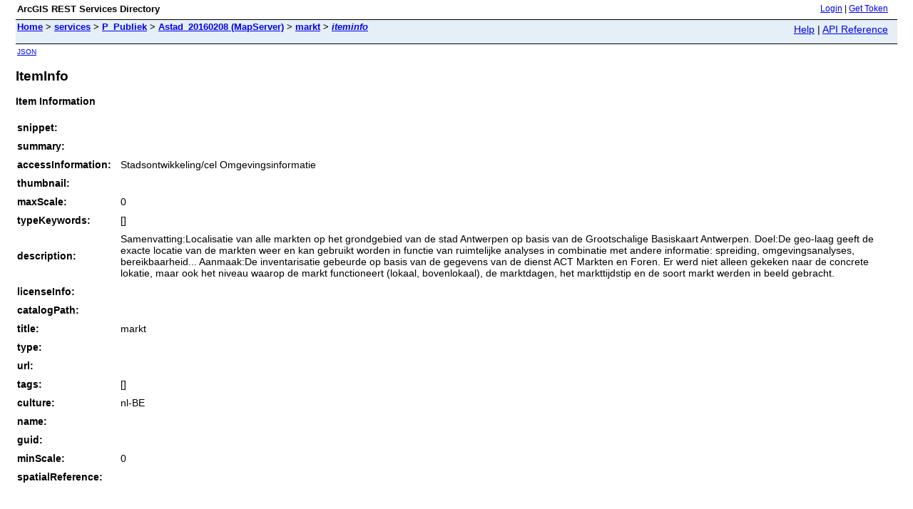

--- FILE ---
content_type: text/html;charset=utf-8
request_url: https://geodata.antwerpen.be/arcgissql/rest/services/P_Publiek/Astad_20160208/MapServer/33/iteminfo
body_size: 1097
content:
<html lang="en">
<head>
<title>ItemInfo</title>
<link href="/arcgissql/rest/static/main.css" rel="stylesheet" type="text/css"/>
</head>
<body>
<table width="100%" class="userTable">
<tr>
<td class="titlecell">
ArcGIS REST Services Directory
</td>
<td align="right">
<a href="https://geodata.antwerpen.be/arcgissql/rest/login">Login</a>
| <a href="https://geodata.antwerpen.be/arcgissql/tokens/">Get Token</a>
</td>
</tr>
</table>
<table width="100%" class="navTable">
<tr valign="top">
<td class="breadcrumbs">
<a href="/arcgissql/rest/services">Home</a>
&gt; <a href="/arcgissql/rest/services">services</a>
&gt; <a href="/arcgissql/rest/services/P_Publiek">P_Publiek</a>
&gt; <a href="/arcgissql/rest/services/P_Publiek/Astad_20160208/MapServer">Astad_20160208 (MapServer)</a>
&gt; <a href="/arcgissql/rest/services/P_Publiek/Astad_20160208/MapServer/33">markt</a>
&gt; <a href="/arcgissql/rest/services/P_Publiek/Astad_20160208/MapServer/33/iteminfo"><i>iteminfo</i></a>
</td>
<td align="right">
<a href="https://geodata.antwerpen.be/arcgissql/sdk/rest/02ss/02ss00000057000000.htm" target="_blank">Help</a> | <a href="https://geodata.antwerpen.be/arcgissql/rest/services/P_Publiek/Astad_20160208/MapServer/33/iteminfo?f=help" target="_blank">API Reference</a>
</td>
</tr>
</table><table>
<tr>
<td class="apiref">
<a href="?f=pjson" target="_blank">JSON</a>
</td>
</tr>
</table>
<h2>ItemInfo</h2>
<div class="rbody">
<b>Item Information</b>
<br/><br/>
<table>
<tbody>
<tr>
<td> <b>snippet:</b>
</td>
<td>
</td>
</tr>
<tr>
<td> <b>summary:</b>
</td>
<td>
</td>
</tr>
<tr>
<td> <b>accessInformation:</b>
</td>
<td>
Stadsontwikkeling/cel Omgevingsinformatie</td>
</tr>
<tr>
<td> <b>thumbnail:</b>
</td>
<td>
</td>
</tr>
<tr>
<td> <b>maxScale:</b>
</td>
<td>
0</td>
</tr>
<tr>
<td> <b>typeKeywords:</b>
</td>
<td>
[]</td>
</tr>
<tr>
<td> <b>description:</b>
</td>
<td>
Samenvatting:Localisatie van alle markten op het grondgebied van de stad Antwerpen op basis van de Grootschalige Basiskaart Antwerpen. Doel:De geo-laag geeft de exacte locatie van de markten weer en kan gebruikt worden in functie van ruimtelijke analyses in combinatie met andere informatie: spreiding, omgevingsanalyses, bereikbaarheid... Aanmaak:De inventarisatie gebeurde op basis van de gegevens van de dienst ACT Markten en Foren. Er werd niet alleen gekeken naar de concrete lokatie, maar ook het niveau waarop de markt functioneert (lokaal, bovenlokaal), de marktdagen, het markttijdstip en de soort markt werden in beeld gebracht.</td>
</tr>
<tr>
<td> <b>licenseInfo:</b>
</td>
<td>
</td>
</tr>
<tr>
<td> <b>catalogPath:</b>
</td>
<td>
</td>
</tr>
<tr>
<td> <b>title:</b>
</td>
<td>
markt</td>
</tr>
<tr>
<td> <b>type:</b>
</td>
<td>
</td>
</tr>
<tr>
<td> <b>url:</b>
</td>
<td>
</td>
</tr>
<tr>
<td> <b>tags:</b>
</td>
<td>
[]</td>
</tr>
<tr>
<td> <b>culture:</b>
</td>
<td>
nl-BE</td>
</tr>
<tr>
<td> <b>name:</b>
</td>
<td>
</td>
</tr>
<tr>
<td> <b>guid:</b>
</td>
<td>
</td>
</tr>
<tr>
<td> <b>minScale:</b>
</td>
<td>
0</td>
</tr>
<tr>
<td> <b>spatialReference:</b>
</td>
<td>
</td>
</tr>
</tbody>
</table> </div>
<br/><br/>
</body>
</html>
